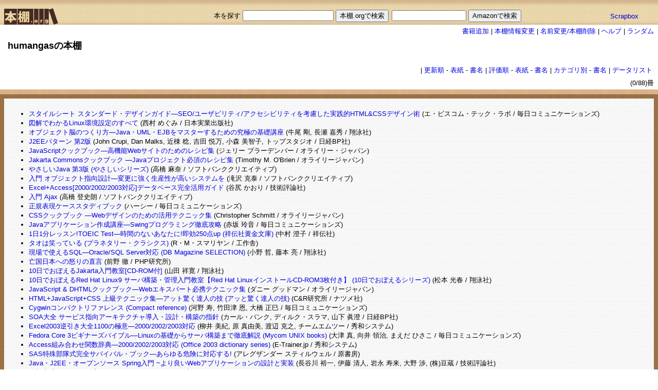

--- FILE ---
content_type: text/html; charset=utf-8
request_url: https://hondana.org/humangas?list=text&sort=score
body_size: 22522
content:
<!DOCTYPE html PUBLIC "-//W3C//DTD XHTML 1.0 Transitional//EN" "http://www.w3.org/TR/xhtml1/DTD/xhtml1-transitional.dtd">
<html xmlns="http://www.w3.org/1999/xhtml" lang="ja">
  <head>
    <meta name="google-site-verification" content="lnGwHRScXMrsZonXbkwrHm-6giT3sEz4OnrXXVEDPPI" />
    <title>本棚.org</title>
    <meta name="csrf-param" content="authenticity_token" />
<meta name="csrf-token" content="GMgykvkdK8ZAydBRcdEyJL574aSzNTjmviZWPIAPx0z1pVtX7dldekZbWX3NqvCuYt/nGg0HhLcQKFcrqY5FFg==" />

    <!--
    <stylesheet_link_tag    'application', media: 'all', 'data-turbolinks-track': 'reload' %>
    <javascript_include_tag 'application', 'data-turbolinks-track': 'reload' %>
    -->


      <!--
    javascript_include_tag "cookiejump"
	-->
      <link href="/stylesheets/bookshelf.css" media="screen" rel="stylesheet" type="text/css" />
      
  </head>

  <body topmargin='0' marginwidth='0' marginheight='0' leftmargin='0'>
    <div id="container">
      
<div id="hondana_org">
  <table width="100%" border="0" cellspacing="0" cellpadding="0">
    <tr>
      <td align="left">
	<a href="/"><img alt="hondana.org" id="link_home" src="/images/fms.gif" /></a>
      </td>
      <td align="right">
        <br/>
        <form action="/bookshelf/search" accept-charset="UTF-8" method="post"><input name="utf8" type="hidden" value="&#x2713;" /><input type="hidden" name="authenticity_token" value="F1ys41Itpe1x+Lbu+RkResyScyxXbKBk2wn9JGjApMpWtM1tmHfoUWqSgNnyiIaHJzygdkL3PdDEkye5tBv/PQ==" />
        本を探す  <input type="text" name="query" id="query" /> <input type="submit" name="commit" value="本棚.orgで検索" data-disable-with="本棚.orgで検索" />
</form>      </td>
      <td align="right">
        <br/>
	&nbsp;
      </td>
      <td>
        <br/>
        <form method="GET" action="https://www.amazon.co.jp/exec/obidos/external-search/">
	  <input type="text" name="keyword" size="16" value="">
          <input type="hidden" name="tag" value="pitecancom-22">
          <input type="hidden" name="encoding-string-jp" value="日本語">
          <input type=submit value="Amazonで検索">
        </form>
      </td>
      <td>
        <br/>
	<a href="http://Scrapbox.io/hondana-org/">Scrapbox</a>
      </td>
    </tr>
  </table>
</div>


<div id='edit'>
  <a href="/humangas/newbooks">書籍追加</a>     |
  <a href="/humangas/profile_edit">本棚情報変更</a> |
  <a href="/humangas/rename">名前変更/本棚削除</a>       |
  <!-- = link_to '類似本棚',          :action => 'similar' %>      | -->
  <a href="/humangas/help">ヘルプ</a>         |
  <a href="/random">ランダム</a>
</div>

<div id="header">
  <h1>
    <!-- name == shelf.nil? ? '' : shelf.name %> -->
      humangasの本棚
  </h1>
  <p class="description"><p>
  </p>
</div>

<div id='menu_top'>
  <table  style='font-size:small;'>
  <tr>
    <td>
      
    </td>
    <td>
      |
    </td>
    <td>
      <a href="/humangas?list=detail&amp;sort=recent">更新順</a> -
      <a href="/humangas?list=image&amp;sort=recent">表紙</a> -
      <a href="/humangas?list=text&amp;sort=recent">書名</a> |
      <a href="/humangas?list=detail&amp;sort=score">評価順</a> -
      <a href="/humangas?list=image&amp;sort=score">表紙</a> -
      <a href="/humangas?list=text&amp;sort=score">書名</a> |
      <a href="/humangas/category?list=image">カテゴリ別</a> -
      <a href="/humangas/category?list=text">書名</a> |
      <a href="/humangas/datalist">データリスト</a>
    </td>
  </tr>
</table>

</div>
<br clear='all'>



<div id='book_volumes'>
  (0/88)冊
</div>

<div id="shelf_v">
  <div id="shelf">
    <div class="shelf_h"><img class="fms" src="/images/fms.gif" alt="Fms" /></div>
    <div id="list">
  <ul>
      <li>
        <a href="/humangas/4839915016">スタイルシート スタンダード・デザインガイド―SEO/ユーザビリティ/アクセシビリティを考慮した実践的HTML&amp;CSSデザイン術</a>
        (エ・ビスコム・テック・ラボ / 毎日コミュニケーションズ)
      </li>
      <li>
        <a href="/humangas/4534037945">図解でわかるLinux環境設定のすべて</a>
        (西村 めぐみ / 日本実業出版社)
      </li>
      <li>
        <a href="/humangas/4798104183">オブジェクト脳のつくり方―Java・UML・EJBをマスターするための究極の基礎講座</a>
        (牛尾 剛, 長瀬 嘉秀 / 翔泳社)
      </li>
      <li>
        <a href="/humangas/4822282287">J2EEパターン 第2版</a>
        (John Crupi, Dan Malks, 近棟 稔, 吉田 悦万, 小森 美智子, トップスタジオ / 日経BP社)
      </li>
      <li>
        <a href="/humangas/4873110211">JavaScriptクックブック―高機能Webサイトのためのレシピ集</a>
        (ジェリー ブラーデンバー / オライリー・ジャパン)
      </li>
      <li>
        <a href="/humangas/4873112427">Jakarta Commonsクックブック ―Javaプロジェクト必須のレシピ集</a>
        (Timothy M. O&#39;Brien / オライリージャパン)
      </li>
      <li>
        <a href="/humangas/4797331828">やさしいJava 第3版 (やさしいシリーズ)</a>
        (高橋 麻奈 / ソフトバンククリエイティブ)
      </li>
      <li>
        <a href="/humangas/4797328517">入門 オブジェクト指向設計―変更に強く生産性が高いシステムを</a>
        (滝沢 克泰 / ソフトバンククリエイティブ)
      </li>
      <li>
        <a href="/humangas/4774119954">Excel+Access[2000/2002/2003対応]データベース完全活用ガイド</a>
        (谷尻 かおり / 技術評論社)
      </li>
      <li>
        <a href="/humangas/4797332646">入門 Ajax</a>
        (高橋 登史朗 / ソフトバンククリエイティブ)
      </li>
      <li>
        <a href="/humangas/4839913870">正規表現ケーススタディブック</a>
        (ハーシー / 毎日コミュニケーションズ)
      </li>
      <li>
        <a href="/humangas/4873112192">CSSクックブック ―Webデザインのための活用テクニック集</a>
        (Christopher Schmitt / オライリージャパン)
      </li>
      <li>
        <a href="/humangas/4839913862">Javaアプリケーション作成講座―Swingプログラミング徹底攻略</a>
        (赤坂 玲音 / 毎日コミュニケーションズ)
      </li>
      <li>
        <a href="/humangas/4396313675">1日1分レッスン!TOEIC Test―時間のないあなたに!即効250点up (祥伝社黄金文庫)</a>
        (中村 澄子 / 祥伝社)
      </li>
      <li>
        <a href="/humangas/4875021852">タオは笑っている (プラネタリー・クラシクス)</a>
        (R・M・スマリヤン / 工作舎)
      </li>
      <li>
        <a href="/humangas/479810101X">現場で使えるSQL―Oracle/SQL Server対応 (DB Magazine SELECTION)</a>
        (小野 哲, 藤本 亮 / 翔泳社)
      </li>
      <li>
        <a href="/humangas/4569637523">亡国日本への怒りの直言</a>
        (前野 徹 / PHP研究所)
      </li>
      <li>
        <a href="/humangas/4798104396">10日でおぼえるJakarta入門教室[CD-ROM付]</a>
        (山田 祥寛 / 翔泳社)
      </li>
      <li>
        <a href="/humangas/4798104124">10日でおぼえるRed Hat Linux9 サーバ構築・管理入門教室【Red Hat LinuxインストールCD-ROM3枚付き】 (10日でおぼえるシリーズ)</a>
        (松本 光春 / 翔泳社)
      </li>
      <li>
        <a href="/humangas/4873111692">JavaScript &amp; DHTMLクックブック―Webエキスパート必携テクニック集</a>
        (ダニー グッドマン / オライリージャパン)
      </li>
      <li>
        <a href="/humangas/4816333126">HTML+JavaScript+CSS 上級テクニック集―アット驚く達人の技 (アッと驚く達人の技)</a>
        (C&amp;R研究所 / ナツメ社)
      </li>
      <li>
        <a href="/humangas/483991169X">Cygwinコンパクトリファレンス (Compact reference)</a>
        (河野 寿, 竹田津 恩, 大橋 正巳 / 毎日コミュニケーションズ)
      </li>
      <li>
        <a href="/humangas/4822282503">SOA大全 サービス指向アーキテクチャ導入・設計・構築の指針</a>
        (カール・バンク, ディルク・スラマ, 山下 眞澄 / 日経BP社)
      </li>
      <li>
        <a href="/humangas/4798007838">Excel2003逆引き大全1100の極意―2000/2002/2003対応</a>
        (柳井 美紀, 原 真由美, 渡辺 克之, チームエムツー / 秀和システム)
      </li>
      <li>
        <a href="/humangas/4839916950">Fedora Core 3ビギナーズバイブル―Linuxの基礎からサーバ構築まで徹底解説 (Mycom UNIX books)</a>
        (大津 真, 向井 領治, まえだ ひさこ / 毎日コミュニケーションズ)
      </li>
      <li>
        <a href="/humangas/4798009547">Access組み合わせ関数辞典―2000/2002/2003対応 (Office 2003 dictionary series)</a>
        (E‐Trainer.jp / 秀和システム)
      </li>
      <li>
        <a href="/humangas/4562033851">SAS特殊部隊式完全サバイバル・ブック―あらゆる危険に対応する!</a>
        (アレグザンダー スティルウェル / 原書房)
      </li>
      <li>
        <a href="/humangas/4774123412">Java・J2EE・オープンソース Spring入門 ~より良いWebアプリケーションの設計と実装</a>
        (長谷川 裕一, 伊藤 清人, 岩永 寿来, 大野 渉, (株)豆蔵 / 技術評論社)
      </li>
      <li>
        <a href="/humangas/4873111706">正規表現デスクトップリファレンス</a>
        (トニー スタッブルバイン / オライリージャパン)
      </li>
      <li>
        <a href="/humangas/4798010030">詳解 HTML &amp; XHTML &amp; CSS辞典</a>
        (大藤 幹 / 秀和システム)
      </li>
      <li>
        <a href="/humangas/4894713942">JavaとXSLTによるXML応用ソリューション</a>
        (ブノア マーシャル / ピアソンエデュケーション)
      </li>
      <li>
        <a href="/humangas/4915540766">怪しいハッキングレシピ</a>
        (奈落, Team404 / 三才ブックス)
      </li>
      <li>
        <a href="/humangas/479810566X">グラス片手にデータベース設計~販売管理システム編 (DBMagazine SELECTION)</a>
        (梅田 弘之 / 翔泳社)
      </li>
      <li>
        <a href="/humangas/4822281957">オブジェクト指向でなぜつくるのか―知っておきたいプログラミング、UML、設計の基礎知識―</a>
        (平澤 章 / 日経BP社)
      </li>
      <li>
        <a href="/humangas/4822280969">基礎からわかるサーバー・サイドJava―Javaサーブレット、JSP、JavaBeans、EJBによるWebアプリケーション開発</a>
        (樋口研究室 / 日経BP社)
      </li>
      <li>
        <a href="/humangas/4797325143">JUnitイン・アクション</a>
        (ビンセント マソル, テッド ハスティード / ソフトバンククリエイティブ)
      </li>
      <li>
        <a href="/humangas/4798102865">Debian GNU/Linux徹底入門第3版 Sarge対応</a>
        (武藤 健志 / 翔泳社)
      </li>
      <li>
        <a href="/humangas/4894712288">リファクタリング―プログラムの体質改善テクニック (Object Technology Series)</a>
        (マーチン ファウラー / ピアソンエデュケーション)
      </li>
      <li>
        <a href="/humangas/4798008907">Eclipse+Visual EditorによるJavaプログラミング</a>
        (プロジェクトウィルカ / 秀和システム)
      </li>
      <li>
        <a href="/humangas/4798011169">Access ビジネス現場ですぐに使える実用技&amp;サンプル150選!</a>
        (清水 博子, 和田 知里, 長村 知明 / 秀和システム)
      </li>
      <li>
        <a href="/humangas/4774113794">逆引きサーブレット&amp;JSPリファレンス (アドバンストサーバサイドプログラミング)</a>
        (日立ソフトウェアエンジニアリングインターネットビジネス推進部 / 技術評論社)
      </li>
      <li>
        <a href="/humangas/4798010650">Excel関数逆引き大全600の極意</a>
        (不二 桜 / 秀和システム)
      </li>
      <li>
        <a href="/humangas/4797327030">増補改訂版Java言語で学ぶデザインパターン入門</a>
        (結城 浩 / ソフトバンククリエイティブ)
      </li>
      <li>
        <a href="/humangas/4873111781">J2EEデザインパターン</a>
        (William Crawford, Jonathan Kaplan, 福龍興業, 佐藤 直生, 木下 哲也 / オライリージャパン)
      </li>
      <li>
        <a href="/humangas/4886486460">WindowsXP/2000のレジストリ入門</a>
        (鈴木 勉 / ディーアート)
      </li>
      <li>
        <a href="/humangas/4894716844">デザインパターンとともに学ぶオブジェクト指向のこころ (Software patterns series)</a>
        (アラン・シャロウェイ, ジェームズ・R・トロット / ピアソン・エデュケーション)
      </li>
      <li>
        <a href="/humangas/4569629741">腹の据え方</a>
        (柘植 久慶 / PHP研究所)
      </li>
      <li>
        <a href="/humangas/4798110663">楽々ERDレッスン (CodeZine BOOKS)</a>
        ((株)スターロジック 羽生 章洋 / 翔泳社)
      </li>
      <li>
        <a href="/humangas/4816333053">C言語で学ぶプログラミングの基礎の基礎 ― CD-ROM付</a>
        (矢沢 久雄 / ナツメ社)
      </li>
      <li>
        <a href="/humangas/4894711877">Javaの格言―より良いオブジェクト設計のためのパターンと定石</a>
        (ナイジェル ウォーレン, フィリップ ビショップ / ピアソンエデュケーション)
      </li>
      <li>
        <a href="/humangas/4797306947">Javaで学ぶアルゴリズムとデータ構造</a>
        (Robert Lafore / ソフトバンククリエイティブ)
      </li>
      <li>
        <a href="/humangas/4798005576">CygwinでPostgreSQLをWindowsで使う本―試してわかる!はじめて使うデータベース (手順がわかるSERIES)</a>
        (高島 優作 / 秀和システム)
      </li>
      <li>
        <a href="/humangas/4797325151">改訂版　Java言語プログラミングレッスン （上）</a>
        (結城 浩 / ソフトバンククリエイティブ)
      </li>
      <li>
        <a href="/humangas/4798012254">Eclipse 3.1によるJavaアプリケーション開発     オープンソース徹底活用</a>
        (水島 和憲 / 秀和システム)
      </li>
      <li>
        <a href="/humangas/4797318422">Javaゲームプログラミングアルゴリズム (CD付)</a>
        (長久 勝 / ソフトバンククリエイティブ)
      </li>
      <li>
        <a href="/humangas/453403895X">図解でわかる Linuxサーバ構築・設定のすべて</a>
        (一戸 英男 / 日本実業出版社)
      </li>
      <li>
        <a href="/humangas/4797327936">Javaデザインパターンハンドブック (Technical Handbook Series)</a>
        (細谷 竜一, 矢野 令 / ソフトバンククリエイティブ)
      </li>
      <li>
        <a href="/humangas/4894716623">XMLとJavaによるWebアプリケーション開発</a>
        (丸山 宏, 浦本 直彦, アンディ クラーク, 田村 健人, 村田 真 / ピアソンエデュケーション)
      </li>
      <li>
        <a href="/humangas/4797331968">Seasar入門 はじめてのDI&amp;AOP</a>
        (須賀 幸次, 木村 聡, 西川 麗, 高安 厚思, 白井 博章, 椎野 峻輔, 岡 薫, 藤村 浩士 / ソフトバンククリエイティブ)
      </li>
      <li>
        <a href="/humangas/4797328355">ふつうのLinuxプログラミング Linuxの仕組みから学べるgccプログラミングの王道</a>
        (青木 峰郎 / ソフトバンククリエイティブ)
      </li>
      <li>
        <a href="/humangas/4844321153">Solaris 10 完全攻略ガイド</a>
        (長原 宏治, 水越 賢治, 佐藤 通敏, 法林 浩之, 渡邊 利和, 亦賀 忠明, 横井 朗, 渡辺 裕一, 風穴 江, 竹内 充彦 / インプレス)
      </li>
      <li>
        <a href="/humangas/4774119814">Eclipseパーフェクトマニュアル Vol.3</a>
        ( / 技術評論社)
      </li>
      <li>
        <a href="/humangas/4150502889">&lt;&lt;数理を愉しむ&gt;&gt;シリーズ パズルランドのアリス1</a>
        (レイモンド・M・スマリヤン / 早川書房)
      </li>
      <li>
        <a href="/humangas/4798106186">XOOPS入門 ―― ひとが集まるWebをつくる。</a>
        (坂井 恵, 天野 龍司 / 翔泳社)
      </li>
      <li>
        <a href="/humangas/4798010960">Visual C++.NET逆引き大全500の極意 Windows XP/2000/NT対応</a>
        (岩田 宗之 / 秀和システム)
      </li>
      <li>
        <a href="/humangas/4798008281">Excel VBA逆引き大全 555の極意</a>
        (岡田 和美 / 秀和システム)
      </li>
      <li>
        <a href="/humangas/4777051250">深海生物ファイル―あなたの知らない暗黒世界の住人たち</a>
        (北村 雄一 / ネコ・パブリッシング)
      </li>
      <li>
        <a href="/humangas/4583038593">ハイブリッド肉体改造法〈3〉―ダイエット無用!</a>
        (船木 誠勝 / ベースボールマガジン社)
      </li>
      <li>
        <a href="/humangas/4797330805">HIBERNATE イン アクション</a>
        (Christain Bauer, Gavin Ki / ソフトバンク クリエイティブ)
      </li>
      <li>
        <a href="/humangas/4798007501">JSP&amp;サーブレットスーパーリファレンス―JSP2.0+サーブレット2.4完全対応</a>
        (山田 祥寛 / 秀和システム)
      </li>
      <li>
        <a href="/humangas/4822282384">パターン指向リファクタリング入門~ソフトウエア設計を改善する27の作法</a>
        (ジョシュア・ケリーエブスキー, 小黒 直樹, 村上 歴, 高橋 一成, 越智 典子 / 日経BP社)
      </li>
      <li>
        <a href="/humangas/4887187491">ハッカー認定試験―3級合格標準問題</a>
        ( / データハウス)
      </li>
      <li>
        <a href="/humangas/4839910375">Java先生―こんなにスラスラ楽々学べるこんな入門書が欲しかった</a>
        (大津 真, 西村 勇亮 / 毎日コミュニケーションズ)
      </li>
      <li>
        <a href="/humangas/4774119458">Jakartaプロジェクト徹底攻略2 ~本格活用編~ (Javaエキスパートシリーズ)</a>
        (WEB+DB PRESS編集部編 / 技術評論社)
      </li>
      <li>
        <a href="/humangas/4798009571">Apache Struts逆引き大全345の極意</a>
        (坂田 健二 / 秀和システム)
      </li>
      <li>
        <a href="/humangas/4871939278">秘伝のアルゴリズム〈2004年度春期〉―基本情報技術者試験 (秘伝シリーズ)</a>
        (福嶋 宏訓 / エーアイ出版)
      </li>
      <li>
        <a href="/humangas/4822228304">ゼロから学ぶソフトウエア開発完全入門―オブジェクト指向からデータベースまで (日経BPパソコンベストムック)</a>
        (日経ソフトウエア編集 / 日経BP社)
      </li>
      <li>
        <a href="/humangas/4774123609">Linux コマンド (ポケットリファレンス)</a>
        (沓名 亮典, 平山 智恵 / 技術評論社)
      </li>
      <li>
        <a href="/humangas/4873112141">Java 5.0 Tiger (開発者ノートシリーズ)</a>
        (ブレット マクラフリン, デイビッド フラナガン / オライリージャパン)
      </li>
      <li>
        <a href="/humangas/4839917779">Light Weight Java―JSF/Hibernate/SpringによるフレームワークでWebアプリケーションの開発効率向上</a>
        (岡本 隆史, 金子 崇之, 吉田 英嗣, 権藤 夏男 / 毎日コミュニケーションズ)
      </li>
      <li>
        <a href="/humangas/4798100013">10日でおぼえるJava入門教室―Java 2 SDK対応 (10日でおぼえるシリーズ)</a>
        (丸の内 とら / 翔泳社)
      </li>
      <li>
        <a href="/humangas/4839909555">萌えるシリーズ 萌え萌えうにっくす! UNIXネットワーク管理ガイド — PC UNIXネットワーク管理日々の疑問に萌えの一手</a>
        (プロジェクトタイムマシン / 毎日コミュニケーションズ)
      </li>
      <li>
        <a href="/humangas/4798109088">Debian 辞典 (Desktop reference)</a>
        (武藤 健志 / 翔泳社)
      </li>
      <li>
        <a href="/humangas/4774118346">Eclipseパーフェクトマニュアル Vol.2 【CD-ROM付】</a>
        (技術評論社編集部 / 技術評論社)
      </li>
      <li>
        <a href="/humangas/4886487033">若手SEのためのシステム設計の考え方―システム企画から要件定義、システム設計書の作成まで</a>
        (上野 淳三, 白井 伸児, 広田 直俊 / ディーアート)
      </li>
      <li>
        <a href="/humangas/4797318430">UNIXコマンドブック</a>
        (小野 斉大, 田谷 文彦, 前田 雄一郎 / ソフトバンククリエイティブ)
      </li>
      <li>
        <a href="/humangas/4583033184">船木誠勝のハイブリッド肉体改造法</a>
        (船木 誠勝, 安田 拡了 / ベースボールマガジン社)
      </li>
      <li>
        <a href="/humangas/4774122920">楽しいJava・オープンソース JBossでWeb+DB開発してみませんか?</a>
        (山下 寛人 / 技術評論社)
      </li>
  </ul>
</div>
   </div>
</div>

<div id="shelf_shade"></div>

<div id='menu_top'>
  <table  style='font-size:small;'>
  <tr>
    <td>
      
    </td>
    <td>
      |
    </td>
    <td>
      <a href="/humangas?list=detail&amp;sort=recent">更新順</a> -
      <a href="/humangas?list=image&amp;sort=recent">表紙</a> -
      <a href="/humangas?list=text&amp;sort=recent">書名</a> |
      <a href="/humangas?list=detail&amp;sort=score">評価順</a> -
      <a href="/humangas?list=image&amp;sort=score">表紙</a> -
      <a href="/humangas?list=text&amp;sort=score">書名</a> |
      <a href="/humangas/category?list=image">カテゴリ別</a> -
      <a href="/humangas/category?list=text">書名</a> |
      <a href="/humangas/datalist">データリスト</a>
    </td>
  </tr>
</table>

</div>

<div id="footer">
Powered by <a href="http://www.pitecan.com">pitecan</a>
</div>







    </div>
  </body>
</html>
